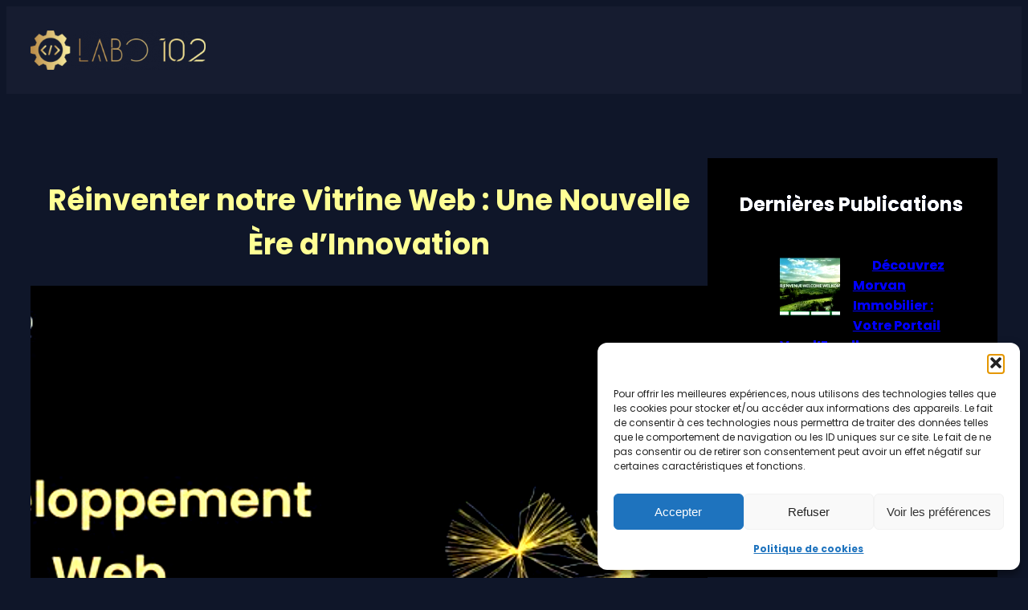

--- FILE ---
content_type: text/css
request_url: https://labo102.fr/wp-content/themes/blockline/style.css?ver=1.0.6
body_size: 2212
content:
/*
Theme Name: Blockline
Theme URI: https://themehunk.com/blockline/
Author: ThemeHunk
Author URI: https://www.themehunk.com
Description: Blockline is a Fast & lightweight Block Based Full Site Editing WordPress Theme. With FSE, users can create custom templates for different pages or sections of the site, as well as use widgets and other design elements to control the appearance and layout of the site. We believe it will revolutionize the way you create and customize your WordPress site. With Blockline you’ll have access to a range of pre-designed templates and custom block patterns, making it easy to create stunning pages and posts without any coding knowledge.
Version: 1.0.6
Requires at least: 6.0
Tested up to: 6.4.2
Requires PHP: 5.6
License: GNU General Public License v3 or later
License URI: https://www.gnu.org/licenses/gpl-3.0.en.html
WordPress Available:  yes
Requires License:     no
Text Domain: blockline
Tags: full-site-editing, block-patterns, one-column, custom-colors, custom-menu, custom-logo, editor-style, featured-images, rtl-language-support, theme-options, threaded-comments, translation-ready, wide-blocks
*/

/*
 * Font smoothing.
 * This is a niche setting that will not be available via Global Styles.
 * https://github.com/WordPress/gutenberg/issues/35934
 */

 :root {
	--wp--custom--core-button--spacing--padding--left: 40px;
	--wp--custom--core-button--spacing--padding--right: 8px;
	--wp--custom--core-button--spacing--padding--top: 8px;
	--wp--custom--core-button--spacing--padding--bottom: 10px;
	--wp--custom--core-button--color:  var(--wp--preset--color--white);
	--wp--custom--core-button--color--background: var(--wp--preset--color--primary);
	--wp--custom--core-button--color-hover:  var(--wp--preset--color--primary);
	--wp--custom--core-button--color--background-hover: var(--wp--preset--color--secondary);
	--wp--custom--core-button--box-sizing: border-box;
	--wp--custom--core-button--word-break: border-box;
	--wp--custom--core-button--text-align: center;
	--wp--custom--core-button--border-radius--top-left: 0;
	--wp--custom--core-button--border-radius--top-right: 0;
	--wp--custom--core-button--border-radius--bottom-left: 0;
	--wp--custom--core-button--border-radius--bottom-right: 0;
	--wp--custom--core-button--typography--font-size: var(--wp--preset--font-size--small);
	--wp--custom--core-button--typography--font-weight: 500;
	--wp--custom--core-button--line-height: 1.7; }
  
  *,
  *::before,
  *::after {
	box-sizing: inherit; }
  
  html {
	-webkit-text-size-adjust: 100%;
	-webkit-font-smoothing: antialiased; }
  
  header p a,
  footer p a {
	text-decoration: none; }

/*
 * Text and navigation link styles.
 * Necessary until the following issue is resolved in Gutenberg:
 * https://github.com/WordPress/gutenberg/issues/27075
 */

a {
	text-decoration-thickness: 1px;
	text-underline-offset: 0.25ch;
}

a:hover,
a:focus {
	text-decoration-style: dashed;
}

a:active {
	text-decoration: none;
}

.editor-styles-wrapper .wp-site-blocks > * + *,
.editor-styles-wrapper .wp-site-blocks > * + * + *,
.wp-site-blocks > * + *,
.wp-site-blocks > * + * + * {
  margin: 0; }


.wp-block-navigation .wp-block-navigation-item a:hover,
.wp-block-navigation .wp-block-navigation-item a:focus {
	text-decoration-style: solid;
}

/*
 * Search and File Block button styles.
 * Necessary until the following issues are resolved in Gutenberg:
 * https://github.com/WordPress/gutenberg/issues/36444
 * https://github.com/WordPress/gutenberg/issues/27760
 */

.wp-block-search__button,
.wp-block-file .wp-block-file__button {
	background-color: var(--wp--preset--color--primary);
	border-radius: 0;
	border: none;
	color: var(--wp--preset--color--background);
	font-size: var(--wp--preset--font-size--medium);
	padding: calc(.667em + 2px) calc(1.333em + 2px);
}

/*
 * Button hover styles.
 * Necessary until the following issue is resolved in Gutenberg:
 * https://github.com/WordPress/gutenberg/issues/27075
 */

.wp-block-search__button:hover,
.wp-block-file .wp-block-file__button:hover,
.wp-block-button__link:hover {
	opacity: 0.90;
}

/*
 * Responsive menu container padding.
 * This ensures the responsive container inherits the same
 * spacing defined above. This behavior may be built into
 * the Block Editor in the future.
 */

.wp-block-navigation__responsive-container.is-menu-open {
	padding-top: var(--wp--custom--spacing--outer);
	padding-bottom: var(--wp--custom--spacing--large);
	padding-right: var(--wp--custom--spacing--outer);
	padding-left: var(--wp--custom--spacing--outer);
}

/*image border style*/
.wp-block-image.is-style-blockline-border img{
    border: calc(3 * 1px) solid var(--wp--preset--color--accent);
}
/*tag style*/
.taxonomy-post_tag.wp-block-post-terms a{ 
padding:5px 10px;
margin-right:10px;
background:var(--wp--preset--color--accent);
color:var(--wp--preset--color--black);
border-radius:4px;
font-size:var(--wp--preset--font-size--tiny);
}


.taxonomy-post_tag.wp-block-post-terms span{
display:none;
}

/*
 * Link Styles
 */

a:not(
	.wp-block-search__button,
	.wp-block-button__link
) {
	text-underline-offset: .1rem;
}

a:not(
	.wp-block-search__button,
	.wp-block-button__link
):focus {
	text-decoration: underline;
	text-decoration-style: dotted;
}
.thunk-blog-pattern .wp-block-post-excerpt__more-link{
	background: var(--wp--preset--color--bg-sec);
	color: var(--wp--preset--color--foreground);
	text-decoration: none;
	padding: 7px 9px;
}
.thunk-blog-pattern .wp-block-post-title a{
	color: var(--wp--preset--color--primary);
	text-decoration: none;
}
.woocommerce .quantity .qty{
	padding-left: 0;
	padding-right: 0;
}
.woocommerce div.product .woocommerce-tabs ul.tabs li{
	margin-right: 12px;
}

/*div.wp-container-core-group-layout-11 + .wp-block-group ,*/
header + .wp-block-group{
	background : url('https://labo102.fr/wp-content/uploads/2024/02/hero-center.webp');
	background-position:center;
	background-size:auto;
	background-repeat:no-repeat;
	filter: contrast(1.6);
}

.wp-block-latest-posts__post-title{
	min-height : 48px !important;
	padding : 24px !important;
}

.wp-block-latest-posts__list li {
	padding : 10px !important;
}

a {
	font-weight:bold !important;
}

[class*="wp-image"] {
	width:auto;
	height:auto;
}

.wpforms-field-label{
	color : var(--wp--preset--color--accent) !important;
}